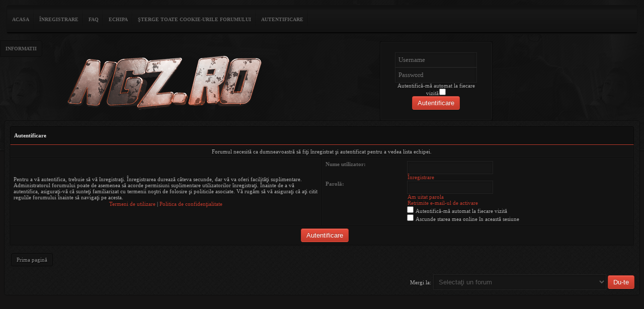

--- FILE ---
content_type: text/html; charset=UTF-8
request_url: http://ngz.ro/forum/memberlist.php?mode=leaders&sid=e88fa1e0b9e6e8607dddd938bd82d55c
body_size: 8142
content:
<!DOCTYPE html PUBLIC "-//W3C//DTD XHTML 1.0 Transitional//EN" "https://www.w3.org/TR/xhtml1/DTD/xhtml1-transitional.dtd">
<html xmlns="https://www.w3.org/1999/xhtml" dir="ltr" lang="ro" xml:lang="ro">
<meta name="keywords" content="ngz , ngz.ro , www.ngz.ro , gaming , 2013 , 2016 , 2017 , cs.ngz.ro , dr.ngz.ro , csgo , arena , arena.ngz.ro , gta">
<head>

<script type="text/javascript" src="https://code.jquery.com/jquery-1.3.2.js"></script>

<script type="text/JavaScript">
// &lt;![CDATA[
function getElement(iElementId)
{
   if (document.all) 
   {
      return document.all[iElementId];
   }
   if (document.getElementById)
   {
      return document.getElementById(iElementId);
   }
}

function toggleElement(oElement)
{
   if (oElement.style.display == "none")
   {
      oElement.style.display = "";
   }
   else
   {
      oElement.style.display = "none";
   }
}
// ]]&gt;
</script>
<script type="text/javascript">
$(document).ready(function(){
   $(".trigger").click(function(){
      $(".panel").toggle("fast");
      $(this).toggleClass("active");
      return false;
   });
});
</script>

<script type="text/javascript">
		$(document).ready(function(){
 
			$('#fourth').tooltip('show')
			$('#fourth').tooltip('hide')
		});
</script> 
<link rel="shortcut icon" href="https://ngz.ro/favicon.ico" />

<meta http-equiv="content-type" content="text/html; charset=UTF-8" />
<meta http-equiv="content-language" content="ro" />
<meta http-equiv="content-style-type" content="text/css" />
<meta http-equiv="imagetoolbar" content="no" />
<meta name="resource-type" content="document" />
<meta name="distribution" content="global" />
<meta name="copyright" content="2000, 2002, 2005, 2007 phpBB Group" />
<meta name="keywords" content="ngz , ngz.ro , www.ngz.ro , gaming , 2013 , 2016 , 2017 , cs.ngz.ro , dr.ngz.ro , csgo , arena , arena.ngz.ro , gta" />
<meta name="description" content="" />
<meta name="author" content="ngz.ro design">
<meta http-equiv="X-UA-Compatible" content="IE=EmulateIE7" />
<style type="text/css">
<!--
.style1 {font-size: 18px}
.style2 {font-size: 16px}
-->
</style>

<title>National Game Zone</title>



<link rel="stylesheet" href="./styles/NGZROtheme/theme/stylesheet.css" type="text/css" />

<script type="text/javascript">
// <![CDATA[


function popup(url, width, height, name)
{
	if (!name)
	{
		name = '_popup';
	}

	window.open(url.replace(/&amp;/g, '&'), name, 'height=' + height + ',resizable=yes,scrollbars=yes,width=' + width);
	return false;
}

function jumpto()
{
	var page = prompt('Introduceţi numărul paginii la care doriţi să vă duceţi.:', '');
	var per_page = '';
	var base_url = '';

	if (page !== null && !isNaN(page) && page == Math.floor(page) && page > 0)
	{
		if (base_url.indexOf('?') == -1)
		{
			document.location.href = base_url + '?start=' + ((page - 1) * per_page);
		}
		else
		{
			document.location.href = base_url.replace(/&amp;/g, '&') + '&start=' + ((page - 1) * per_page);
		}
	}
}

/**
* Find a member
*/
function find_username(url)
{
	popup(url, 760, 570, '_usersearch');
	return false;
}

/**
* Mark/unmark checklist
* id = ID of parent container, name = name prefix, state = state [true/false]
*/
function marklist(id, name, state)
{
	var parent = document.getElementById(id);
	if (!parent)
	{
		eval('parent = document.' + id);
	}

	if (!parent)
	{
		return;
	}

	var rb = parent.getElementsByTagName('input');
	
	for (var r = 0; r < rb.length; r++)
	{
		if (rb[r].name.substr(0, name.length) == name)
		{
			rb[r].checked = state;
		}
	}
}



// ]]>

</script>
<!DOCTYPE HTML>

<script type="text/javascript" src="https://ajax.googleapis.com/ajax/libs/jquery/1.3.2/jquery.min.js"></script>
<script type="text/javascript" src="animatedcollapse.js">

/***********************************************
* Animated Collapsible DIV v2.4- (c) Dynamic Drive DHTML code library (www.dynamicdrive.com)
* This notice MUST stay intact for legal use
* Visit Dynamic Drive at http://www.dynamicdrive.com/ for this script and 100s more
***********************************************/

</script>


<script type="text/javascript">

animatedcollapse.addDiv('headeroptions', 'fade=1,height=20px')
animatedcollapse.addDiv('topicoptions', 'fade=1,speed=300')
animatedcollapse.addDiv('michael', 'fade=1,height=120px')

animatedcollapse.addDiv('cat', 'fade=0,speed=400,group=pets')
animatedcollapse.addDiv('dog', 'fade=0,speed=400,group=pets,persist=1,hide=1')
animatedcollapse.addDiv('rabbit', 'fade=0,speed=400,group=pets,hide=1')

animatedcollapse.ontoggle=function($, divobj, state){ //fires each time a DIV is expanded/contracted
	//$: Access to jQuery
	//divobj: DOM reference to DIV being expanded/ collapsed. Use "divobj.id" to get its ID
	//state: "block" or "none", depending on state
}

animatedcollapse.init()

</script>
<script type="text/javascript">
function UR_Start()
{
   UR_Nu = new Date;
   UR_Indhold = showFilled(UR_Nu.getHours()) + ":" + showFilled(UR_Nu.getMinutes()) + ":" + showFilled(UR_Nu.getSeconds());
   document.getElementById("ur").innerHTML = UR_Indhold;
   setTimeout("UR_Start()",1000);
}
function showFilled(Value)
{
   return (Value > 9) ? "" + Value : "0" + Value;
}

</script>


</head>
<body class="ltr" onload="UR_Start()">

<div class="panel">
   <h3>Bine ai (re)venit pe ngz.ro !</h3>
   <p>Înregistrează-te acum pentru a avea acces la toate facilitățile forumului. Odată înregistrat și autentificat, vei fi capabil să creezi subiecte, să răspunzi la subiectele existente, să trimiți mesaje private, să-ți modifici profilul și multe altele. Dacă ai deja un cont, <a href="https://www.ngz.ro/forum/ucp.php?mode=login">loghează-te</a>, altfel <a href="https://www.ngz.ro/forum/ucp.php?mode=register">inregistreaza-te</a>.</p>

   <p>Contact fondatori: <a href="#">TYBY / <a href="#">Allow</a>
<div style="clear:both;"></div>
</div>
<a class="trigger" href="#">Informatii</a>


<a name="top"></a>

<center>
<table align="center" class="menu-sus" width="100%" border="0" cellspacing="0" cellpadding="0">
  <tr>
    <td align="left">
                                <a href="./index.php?sid=577fb4aacc65d05e47e11ae7a8a83cc1" title="Prima pagina">ACASA</a><a href="./ucp.php?mode=register&amp;sid=577fb4aacc65d05e47e11ae7a8a83cc1">Înregistrare</a><a href="./faq.php?sid=577fb4aacc65d05e47e11ae7a8a83cc1">FAQ</a><a href="./memberlist.php?mode=leaders&amp;sid=577fb4aacc65d05e47e11ae7a8a83cc1">Echipa</a><a href="./ucp.php?mode=delete_cookies&amp;sid=577fb4aacc65d05e47e11ae7a8a83cc1">Şterge toate cookie-urile forumului</a><a href="./ucp.php?mode=login&amp;sid=577fb4aacc65d05e47e11ae7a8a83cc1">Autentificare</a>
   </td>
  </tr>
</table>
<table  align="right" width="100%" style="margin-top:5px;" border="0" cellspacing="0" cellpadding="0">
  <tr>

    <td align="center"><a href="./index.php?sid=577fb4aacc65d05e47e11ae7a8a83cc1"><img src="./styles/NGZROtheme/imageset/site_logo.png" alt="" title="" /></a></td>

    <td align="center"><div align="center" class="headerbox">


<form method="post" action="./ucp.php?mode=login&amp;sid=577fb4aacc65d05e47e11ae7a8a83cc1">

<input class="post" type="text" placeholder="Username" name="username" size="20" /><br />

<input class="post" type="password" placeholder="Password" name="password" size="20" /><br />

<span class="gensmall">Autentifică-mă automat la fiecare vizită</span><input type="checkbox" class="radio" name="autologin" /><br />

<input type="submit" class="btnmain" name="login" value="Autentificare" />

</form>


</div></td>

  </tr>
</table> 
</center>

<br clear="all" />

<div id="wrapcentre">
<br />

<form action="./ucp.php?mode=login&amp;sid=577fb4aacc65d05e47e11ae7a8a83cc1" method="post">
	<div class="cap-div"><div class="cap-left"><div class="cap-right">Autentificare&nbsp;</div></div></div>
<table class="tablebg" width="100%" cellspacing="1">

	<tr>
		<td class="row3" colspan="2" align="center"><span class="gensmall">Forumul necesită ca dumneavoastră să fiţi înregistrat şi autentificat pentru a vedea lista echipei.</span></td>
	</tr>

<tr>
	<td class="row1" width="50%">
		<p class="genmed">Pentru a vă autentifica, trebuie să vă înregistraţi. Înregistrarea durează câteva secunde, dar vă va oferi facilităţi suplimentare. Administratorul forumului poate de asemenea să acorde permisiuni suplimentare utilizatorilor înregistraţi. Înainte de a vă autentifica, asiguraţi-vă că sunteţi familiarizat cu termenii noştri de folosire şi politicile asociate. Vă rugăm să vă asiguraţi că aţi citit regulile forumului înainte să navigaţi pe acesta.</p>

		<p class="genmed" align="center">
			<a href="./ucp.php?mode=terms&amp;sid=577fb4aacc65d05e47e11ae7a8a83cc1">Termeni de utilizare</a> | <a href="./ucp.php?mode=privacy&amp;sid=577fb4aacc65d05e47e11ae7a8a83cc1">Politica de confidenţialitate</a>
		</p>
	</td>
	
	<td class="row2">
	
		<table align="center" cellspacing="1" cellpadding="4" style="width: 100%;">
		

		<tr>
			<td valign="top" ><b class="gensmall">Nume utilizator:</b></td>
			<td><input class="post" type="text" name="username" size="25" value="" tabindex="1" />
				
					<br /><a class="gensmall" href="./ucp.php?mode=register&amp;sid=577fb4aacc65d05e47e11ae7a8a83cc1">Înregistrare</a>
				
			</td>
		</tr>
		<tr>
			<td valign="top" ><b class="gensmall">Parolă:</b></td>
			<td>
				<input class="post" type="password" name="password" size="25" tabindex="2" />
				<br /><a class="gensmall" href="./ucp.php?mode=sendpassword&amp;sid=577fb4aacc65d05e47e11ae7a8a83cc1">Am uitat parola</a><br /><a class="gensmall" href="./ucp.php?mode=resend_act&amp;sid=577fb4aacc65d05e47e11ae7a8a83cc1">Retrimite e-mail-ul de activare</a>
			</td>
		</tr>
		
			<tr>
				<td>&nbsp;</td>
				<td><input type="checkbox" class="radio" name="autologin" tabindex="3" /> <span class="gensmall">Autentifică-mă automat la fiecare vizită</span></td>
			</tr>
			
			<tr>
				<td>&nbsp;</td>
				<td><input type="checkbox" class="radio" name="viewonline" tabindex="4" /> <span class="gensmall">Ascunde starea mea online în această sesiune</span></td>
			</tr>
		
		</table>
	</td>
</tr>



<tr>
	<td class="cat" colspan="2" align="center"><input type="hidden" name="sid" value="577fb4aacc65d05e47e11ae7a8a83cc1" />
<input type="submit" name="login" class="btnmain" value="Autentificare" tabindex="5" /></td>
</tr>
</table>

<input type="hidden" name="redirect" value="./memberlist.php?mode=leaders&amp;sid=577fb4aacc65d05e47e11ae7a8a83cc1" />

</form>

<br clear="all" />

<div id="fb-root"></div>
<script>(function(d, s, id) {
  var js, fjs = d.getElementsByTagName(s)[0];
  if (d.getElementById(id)) return;
  js = d.createElement(s); js.id = id;
  js.src = "//connect.facebook.net/ro_RO/all.js#xfbml=1";
  fjs.parentNode.insertBefore(js, fjs);
}(document, 'script', 'facebook-jssdk'));</script>

<table align="center" class="bread" width="100%" border="0" cellspacing="0" cellpadding="0">
  <tr>
    <td align="left">
      <a href="./index.php?sid=577fb4aacc65d05e47e11ae7a8a83cc1">Prima pagină</a> 	
   </td>
      <td align="right">
      <div class="fb-like" data-href="https://www.facebook.com/National-Game-Zone-453762244654022/?ref=hl" data-layout="button_count" data-action="like" data-show-faces="false" data-share="true"></div> 	
   </td>
  </tr>
</table>

<br clear="all" />

<div align="right">
	<form method="post" name="jumpbox" action="./viewforum.php?sid=577fb4aacc65d05e47e11ae7a8a83cc1" onsubmit="if(document.jumpbox.f.value == -1){return false;}">

	<table cellspacing="0" cellpadding="0" border="0">
	<tr>
		<td nowrap="nowrap"><span class="gensmall">Mergi la:</span>&nbsp;<select name="f" onchange="if(this.options[this.selectedIndex].value != -1){ document.forms['jumpbox'].submit() }">

		
			<option value="-1">Selectaţi un forum</option>
		<option value="-1">------------------</option>
			<option value="54">Inregistreaza-te</option>
		
			<option value="122">[NGZ.RO] LINKS</option>
		
			<option value="498">&nbsp; &nbsp;[NGZ.RO] Upload Image (PS: UPLOAD ENABLED)</option>
		
			<option value="1648">&nbsp; &nbsp;[NGZ.RO] AMX MOD X WEB COMPILER</option>
		
			<option value="1649">&nbsp; &nbsp;[NGZ.RO] CONVERT YT VIDEO TO MP3</option>
		
			<option value="1231">&nbsp; &nbsp;[NGZ.RO] Banlist CS.NGZ.RO/HL.NGZ.RO</option>
		
			<option value="1423">&nbsp; &nbsp;[NGZ.RO] Banlist ARENA.NGZ.RO</option>
		
			<option value="1597">&nbsp; &nbsp;[NGZ.RO] Activitate ARENA.NGZ.RO</option>
		
			<option value="1641">&nbsp; &nbsp;[NGZ.RO] Radio Extrem</option>
		
			<option value="1247">&nbsp; &nbsp;[NGZ.RO] Facebook</option>
		
			<option value="1248">&nbsp; &nbsp;[NGZ.RO] Steam Group</option>
		
			<option value="1652">&nbsp; &nbsp;[NGZ.RO] Gametracker Clan</option>
		
			<option value="774">[NGZ.RO] GENERAL</option>
		
			<option value="775">&nbsp; &nbsp;Regulament Forum</option>
		
			<option value="776">&nbsp; &nbsp;Anunţuri Importante</option>
		
			<option value="1">[NGZ.RO] FORUM OFICIAL</option>
		
			<option value="3">&nbsp; &nbsp;Prezentari</option>
		
			<option value="74">&nbsp; &nbsp;Cerere Parteneriat</option>
		
			<option value="4">&nbsp; &nbsp;Cereri DNS</option>
		
			<option value="5">&nbsp; &nbsp;Cerere Schimbare Username</option>
		
			<option value="76">&nbsp; &nbsp;Cereri Rank</option>
		
			<option value="642">&nbsp; &nbsp;Sugestii / Propuneri</option>
		
			<option value="878">&nbsp; &nbsp;Zona Plângerilor</option>
		
			<option value="879">&nbsp; &nbsp;&nbsp; &nbsp;Plângere Moderatori</option>
		
			<option value="880">&nbsp; &nbsp;&nbsp; &nbsp;Plângere Membrii</option>
		
			<option value="7">[NGZ.RO] COUNTER-STRIKE SERVERS</option>
		
			<option value="8">&nbsp; &nbsp;Cs.NgZ.Ro # Master Server</option>
		
			<option value="1358">&nbsp; &nbsp;&nbsp; &nbsp;Boost Gametrackers.rs</option>
		
			<option value="55">&nbsp; &nbsp;&nbsp; &nbsp;Regulament</option>
		
			<option value="120">&nbsp; &nbsp;&nbsp; &nbsp;Anunturi</option>
		
			<option value="56">&nbsp; &nbsp;&nbsp; &nbsp;Cerere Admin/Slot</option>
		
			<option value="1282">&nbsp; &nbsp;&nbsp; &nbsp;Cerere V.I.P.</option>
		
			<option value="111">&nbsp; &nbsp;&nbsp; &nbsp;Staff-ul Cs.NgZ.Ro</option>
		
			<option value="57">&nbsp; &nbsp;&nbsp; &nbsp;Cerere Ban</option>
		
			<option value="1082">&nbsp; &nbsp;&nbsp; &nbsp;BanList</option>
		
			<option value="58">&nbsp; &nbsp;&nbsp; &nbsp;Cerere UnBan</option>
		
			<option value="59">&nbsp; &nbsp;&nbsp; &nbsp;Cerere Marire Grad</option>
		
			<option value="60">&nbsp; &nbsp;&nbsp; &nbsp;Reclamatii</option>
		
			<option value="112">&nbsp; &nbsp;&nbsp; &nbsp;Sugestii</option>
		
			<option value="61">&nbsp; &nbsp;&nbsp; &nbsp;Absente</option>
		
			<option value="128">&nbsp; &nbsp;&nbsp; &nbsp;Discutii libere</option>
		
			<option value="135">&nbsp; &nbsp;&nbsp; &nbsp;Schimbare Nick Admin</option>
		
			<option value="1651">&nbsp; &nbsp;&nbsp; &nbsp;Chatul CS.NGZ.RO</option>
		
			<option value="1356">&nbsp; &nbsp;&nbsp; &nbsp;Gametracker</option>
		
			<option value="1267">&nbsp; &nbsp;Xmas.NgZ.Ro</option>
		
			<option value="1268">&nbsp; &nbsp;&nbsp; &nbsp;Regulament</option>
		
			<option value="1269">&nbsp; &nbsp;&nbsp; &nbsp;Anunturi</option>
		
			<option value="1270">&nbsp; &nbsp;&nbsp; &nbsp;Cerere Admin/Slot</option>
		
			<option value="1271">&nbsp; &nbsp;&nbsp; &nbsp;Staff-ul Xmas.NgZ.Ro</option>
		
			<option value="1272">&nbsp; &nbsp;&nbsp; &nbsp;BanList</option>
		
			<option value="1273">&nbsp; &nbsp;&nbsp; &nbsp;Cerere Ban</option>
		
			<option value="1274">&nbsp; &nbsp;&nbsp; &nbsp;Cerere UnBan</option>
		
			<option value="1275">&nbsp; &nbsp;&nbsp; &nbsp;Cerere Marire Grad</option>
		
			<option value="1276">&nbsp; &nbsp;&nbsp; &nbsp;Reclamatii</option>
		
			<option value="1277">&nbsp; &nbsp;&nbsp; &nbsp;Sugestii</option>
		
			<option value="1278">&nbsp; &nbsp;&nbsp; &nbsp;Absente</option>
		
			<option value="1279">&nbsp; &nbsp;&nbsp; &nbsp;Discutii libere</option>
		
			<option value="1280">&nbsp; &nbsp;&nbsp; &nbsp;Schimbare Nick Admin</option>
		
			<option value="1453">&nbsp; &nbsp;&nbsp; &nbsp;Regulament</option>
		
			<option value="1454">&nbsp; &nbsp;&nbsp; &nbsp;Anunturi</option>
		
			<option value="1455">&nbsp; &nbsp;&nbsp; &nbsp;Cerere Admin/Slot</option>
		
			<option value="1456">&nbsp; &nbsp;&nbsp; &nbsp;Staff-ul Dr.NgZ.Ro</option>
		
			<option value="1457">&nbsp; &nbsp;&nbsp; &nbsp;BanList</option>
		
			<option value="1458">&nbsp; &nbsp;&nbsp; &nbsp;Cerere Ban</option>
		
			<option value="1459">&nbsp; &nbsp;&nbsp; &nbsp;Cerere UnBan</option>
		
			<option value="1460">&nbsp; &nbsp;&nbsp; &nbsp;Cerere Marire Grad</option>
		
			<option value="1461">&nbsp; &nbsp;&nbsp; &nbsp;Reclamatii</option>
		
			<option value="1462">&nbsp; &nbsp;&nbsp; &nbsp;Sugestii</option>
		
			<option value="1463">&nbsp; &nbsp;&nbsp; &nbsp;Absente</option>
		
			<option value="1464">&nbsp; &nbsp;&nbsp; &nbsp;Discutii libere</option>
		
			<option value="1465">&nbsp; &nbsp;&nbsp; &nbsp;Schimbare Nick Admin</option>
		
			<option value="194">&nbsp; &nbsp;Arena.NgZ.Ro</option>
		
			<option value="1383">&nbsp; &nbsp;&nbsp; &nbsp;Regulament</option>
		
			<option value="1384">&nbsp; &nbsp;&nbsp; &nbsp;Anunturi</option>
		
			<option value="1385">&nbsp; &nbsp;&nbsp; &nbsp;Cerere Admin/Slot</option>
		
			<option value="1397">&nbsp; &nbsp;&nbsp; &nbsp;Banuri Temporare</option>
		
			<option value="1387">&nbsp; &nbsp;&nbsp; &nbsp;Cerere Ban</option>
		
			<option value="1388">&nbsp; &nbsp;&nbsp; &nbsp;BanList</option>
		
			<option value="1389">&nbsp; &nbsp;&nbsp; &nbsp;Cerere UnBan</option>
		
			<option value="1391">&nbsp; &nbsp;&nbsp; &nbsp;Reclamatii</option>
		
			<option value="1392">&nbsp; &nbsp;&nbsp; &nbsp;Sugestii</option>
		
			<option value="1393">&nbsp; &nbsp;&nbsp; &nbsp;Absente</option>
		
			<option value="1394">&nbsp; &nbsp;&nbsp; &nbsp;Discutii libere</option>
		
			<option value="1395">&nbsp; &nbsp;&nbsp; &nbsp;Schimbare Nick Admin</option>
		
			<option value="894">&nbsp; &nbsp;Hl.NgZ.Ro</option>
		
			<option value="1368">&nbsp; &nbsp;&nbsp; &nbsp;Regulament</option>
		
			<option value="1369">&nbsp; &nbsp;&nbsp; &nbsp;Anunturi</option>
		
			<option value="1370">&nbsp; &nbsp;&nbsp; &nbsp;Cerere Admin/Slot</option>
		
			<option value="1372">&nbsp; &nbsp;&nbsp; &nbsp;Cerere Ban</option>
		
			<option value="1373">&nbsp; &nbsp;&nbsp; &nbsp;BanList</option>
		
			<option value="1374">&nbsp; &nbsp;&nbsp; &nbsp;Cerere UnBan</option>
		
			<option value="1376">&nbsp; &nbsp;&nbsp; &nbsp;Reclamatii</option>
		
			<option value="1377">&nbsp; &nbsp;&nbsp; &nbsp;Sugestii</option>
		
			<option value="1378">&nbsp; &nbsp;&nbsp; &nbsp;Absente</option>
		
			<option value="1379">&nbsp; &nbsp;&nbsp; &nbsp;Discutii libere</option>
		
			<option value="1380">&nbsp; &nbsp;&nbsp; &nbsp;Schimbare Nick Admin</option>
		
			<option value="1650">&nbsp; &nbsp;&nbsp; &nbsp;Chatul HL.NGZ.RO</option>
		
			<option value="1381">&nbsp; &nbsp;&nbsp; &nbsp;Gametracker</option>
		
			<option value="1541">&nbsp; &nbsp;&nbsp; &nbsp;Regulament</option>
		
			<option value="1542">&nbsp; &nbsp;&nbsp; &nbsp;Anunturi</option>
		
			<option value="1543">&nbsp; &nbsp;&nbsp; &nbsp;Cerere Admin/Slot</option>
		
			<option value="1544">&nbsp; &nbsp;&nbsp; &nbsp;Staff-ul Kill.NgZ.Ro</option>
		
			<option value="1545">&nbsp; &nbsp;&nbsp; &nbsp;BanList</option>
		
			<option value="1546">&nbsp; &nbsp;&nbsp; &nbsp;Cerere Ban</option>
		
			<option value="1547">&nbsp; &nbsp;&nbsp; &nbsp;Cerere UnBan</option>
		
			<option value="1548">&nbsp; &nbsp;&nbsp; &nbsp;Cerere Marire Grad</option>
		
			<option value="1549">&nbsp; &nbsp;&nbsp; &nbsp;Reclamatii</option>
		
			<option value="1550">&nbsp; &nbsp;&nbsp; &nbsp;Sugestii</option>
		
			<option value="1551">&nbsp; &nbsp;&nbsp; &nbsp;Absente</option>
		
			<option value="1552">&nbsp; &nbsp;&nbsp; &nbsp;Discutii libere</option>
		
			<option value="1553">&nbsp; &nbsp;&nbsp; &nbsp;Schimbare Nick Admin</option>
		
			<option value="1554">&nbsp; &nbsp;&nbsp; &nbsp;Evidenta Redirecte Csservers + Download</option>
		
			<option value="1297">[NGZ.RO] San Andreas Multi Player SERVERS</option>
		
			<option value="1398">&nbsp; &nbsp;GTA.NGZ.RO</option>
		
			<option value="1556">&nbsp; &nbsp;&nbsp; &nbsp;Member Zone</option>
		
			<option value="1557">&nbsp; &nbsp;&nbsp; &nbsp;&nbsp; &nbsp;Invoiri</option>
		
			<option value="1558">&nbsp; &nbsp;&nbsp; &nbsp;&nbsp; &nbsp;Cereri unban</option>
		
			<option value="1559">&nbsp; &nbsp;&nbsp; &nbsp;&nbsp; &nbsp;Cereri unwarn</option>
		
			<option value="1560">&nbsp; &nbsp;&nbsp; &nbsp;&nbsp; &nbsp;Aplicatii admini</option>
		
			<option value="1561">&nbsp; &nbsp;&nbsp; &nbsp;&nbsp; &nbsp;Aplicatii Lideri</option>
		
			<option value="1562">&nbsp; &nbsp;&nbsp; &nbsp;&nbsp; &nbsp;Aplicatii helperi</option>
		
			<option value="1563">&nbsp; &nbsp;&nbsp; &nbsp;&nbsp; &nbsp;Aplicatii factiuni</option>
		
			<option value="1564">&nbsp; &nbsp;&nbsp; &nbsp;Staff Area</option>
		
			<option value="1565">&nbsp; &nbsp;&nbsp; &nbsp;Factiuni/Factions</option>
		
			<option value="1566">&nbsp; &nbsp;&nbsp; &nbsp;&nbsp; &nbsp;Factiuni pasnice</option>
		
			<option value="1567">&nbsp; &nbsp;&nbsp; &nbsp;&nbsp; &nbsp;&nbsp; &nbsp;Taxi</option>
		
			<option value="1568">&nbsp; &nbsp;&nbsp; &nbsp;&nbsp; &nbsp;&nbsp; &nbsp;Paramedic</option>
		
			<option value="1569">&nbsp; &nbsp;&nbsp; &nbsp;&nbsp; &nbsp;&nbsp; &nbsp;School Instructors</option>
		
			<option value="1570">&nbsp; &nbsp;&nbsp; &nbsp;&nbsp; &nbsp;&nbsp; &nbsp;News Reporter</option>
		
			<option value="1571">&nbsp; &nbsp;&nbsp; &nbsp;&nbsp; &nbsp;Mafii</option>
		
			<option value="1572">&nbsp; &nbsp;&nbsp; &nbsp;&nbsp; &nbsp;&nbsp; &nbsp;Staff</option>
		
			<option value="1573">&nbsp; &nbsp;&nbsp; &nbsp;&nbsp; &nbsp;&nbsp; &nbsp;Grove Street</option>
		
			<option value="1574">&nbsp; &nbsp;&nbsp; &nbsp;&nbsp; &nbsp;&nbsp; &nbsp;Los Vagos</option>
		
			<option value="1575">&nbsp; &nbsp;&nbsp; &nbsp;&nbsp; &nbsp;&nbsp; &nbsp;Ballas</option>
		
			<option value="1576">&nbsp; &nbsp;&nbsp; &nbsp;&nbsp; &nbsp;Departamente</option>
		
			<option value="1577">&nbsp; &nbsp;&nbsp; &nbsp;&nbsp; &nbsp;&nbsp; &nbsp;LSPD</option>
		
			<option value="1578">&nbsp; &nbsp;&nbsp; &nbsp;&nbsp; &nbsp;&nbsp; &nbsp;LVPD</option>
		
			<option value="1579">&nbsp; &nbsp;&nbsp; &nbsp;&nbsp; &nbsp;&nbsp; &nbsp;FBI</option>
		
			<option value="1580">&nbsp; &nbsp;&nbsp; &nbsp;&nbsp; &nbsp;&nbsp; &nbsp;National Guard</option>
		
			<option value="1581">&nbsp; &nbsp;&nbsp; &nbsp;&nbsp; &nbsp;&nbsp; &nbsp;Hitman</option>
		
			<option value="1582">&nbsp; &nbsp;&nbsp; &nbsp;Moduri Samp</option>
		
			<option value="1583">&nbsp; &nbsp;&nbsp; &nbsp;Reclamatii</option>
		
			<option value="1584">&nbsp; &nbsp;&nbsp; &nbsp;&nbsp; &nbsp;Reclamatii playeri</option>
		
			<option value="1585">&nbsp; &nbsp;&nbsp; &nbsp;&nbsp; &nbsp;Reclamatii Lideri</option>
		
			<option value="1586">&nbsp; &nbsp;&nbsp; &nbsp;&nbsp; &nbsp;Reclamatii Helperi</option>
		
			<option value="1587">&nbsp; &nbsp;&nbsp; &nbsp;&nbsp; &nbsp;Reclamatii Admini</option>
		
			<option value="1588">&nbsp; &nbsp;&nbsp; &nbsp;&nbsp; &nbsp;Regulamente</option>
		
			<option value="1589">&nbsp; &nbsp;&nbsp; &nbsp;&nbsp; &nbsp;&nbsp; &nbsp;Regulament Forum</option>
		
			<option value="1590">&nbsp; &nbsp;&nbsp; &nbsp;&nbsp; &nbsp;&nbsp; &nbsp;Regulament Sa-Mp</option>
		
			<option value="1591">&nbsp; &nbsp;&nbsp; &nbsp;&nbsp; &nbsp;&nbsp; &nbsp;Regulament Playeri</option>
		
			<option value="1592">&nbsp; &nbsp;&nbsp; &nbsp;&nbsp; &nbsp;&nbsp; &nbsp;Regulament Lideri</option>
		
			<option value="1593">&nbsp; &nbsp;&nbsp; &nbsp;&nbsp; &nbsp;&nbsp; &nbsp;Regulament Helperi</option>
		
			<option value="1594">&nbsp; &nbsp;&nbsp; &nbsp;&nbsp; &nbsp;&nbsp; &nbsp;Regulament Administratori</option>
		
			<option value="1538">&nbsp; &nbsp;&nbsp; &nbsp;Regulament si informatii publice</option>
		
			<option value="1598">&nbsp; &nbsp;&nbsp; &nbsp;Regulament Factiuni</option>
		
			<option value="1535">&nbsp; &nbsp;&nbsp; &nbsp;Staff zone</option>
		
			<option value="1539">&nbsp; &nbsp;&nbsp; &nbsp;Anunturi</option>
		
			<option value="1513">&nbsp; &nbsp;&nbsp; &nbsp;Factiuni</option>
		
			<option value="1514">&nbsp; &nbsp;&nbsp; &nbsp;&nbsp; &nbsp;Los Santos Police Departament</option>
		
			<option value="1515">&nbsp; &nbsp;&nbsp; &nbsp;&nbsp; &nbsp;Las Venturas Police Departament</option>
		
			<option value="1516">&nbsp; &nbsp;&nbsp; &nbsp;&nbsp; &nbsp;National Guard</option>
		
			<option value="1517">&nbsp; &nbsp;&nbsp; &nbsp;&nbsp; &nbsp;News Reporter</option>
		
			<option value="1518">&nbsp; &nbsp;&nbsp; &nbsp;&nbsp; &nbsp;Taxi ls</option>
		
			<option value="1519">&nbsp; &nbsp;&nbsp; &nbsp;&nbsp; &nbsp;Taxi lv</option>
		
			<option value="1520">&nbsp; &nbsp;&nbsp; &nbsp;&nbsp; &nbsp;Los Aztecas</option>
		
			<option value="1521">&nbsp; &nbsp;&nbsp; &nbsp;&nbsp; &nbsp;The mafia</option>
		
			<option value="1522">&nbsp; &nbsp;&nbsp; &nbsp;&nbsp; &nbsp;Paramedics</option>
		
			<option value="1523">&nbsp; &nbsp;&nbsp; &nbsp;&nbsp; &nbsp;School instructors ls</option>
		
			<option value="1524">&nbsp; &nbsp;&nbsp; &nbsp;&nbsp; &nbsp;School instructors lv</option>
		
			<option value="1525">&nbsp; &nbsp;&nbsp; &nbsp;&nbsp; &nbsp;Federal Bureau of Investigation</option>
		
			<option value="1526">&nbsp; &nbsp;&nbsp; &nbsp;&nbsp; &nbsp;Ballas</option>
		
			<option value="1527">&nbsp; &nbsp;&nbsp; &nbsp;&nbsp; &nbsp;Grove Street</option>
		
			<option value="1528">&nbsp; &nbsp;&nbsp; &nbsp;&nbsp; &nbsp;Los Vagos</option>
		
			<option value="1529">&nbsp; &nbsp;&nbsp; &nbsp;&nbsp; &nbsp;The triads</option>
		
			<option value="1530">&nbsp; &nbsp;&nbsp; &nbsp;&nbsp; &nbsp;Hitman Agency</option>
		
			<option value="1531">&nbsp; &nbsp;&nbsp; &nbsp;&nbsp; &nbsp;Paramedics lv</option>
		
			<option value="1508">&nbsp; &nbsp;&nbsp; &nbsp;Aplicatii</option>
		
			<option value="1509">&nbsp; &nbsp;&nbsp; &nbsp;&nbsp; &nbsp;Aplicatii Helper</option>
		
			<option value="1510">&nbsp; &nbsp;&nbsp; &nbsp;&nbsp; &nbsp;Aplicatii Admin</option>
		
			<option value="1511">&nbsp; &nbsp;&nbsp; &nbsp;&nbsp; &nbsp;Aplicatii leader</option>
		
			<option value="1504">&nbsp; &nbsp;&nbsp; &nbsp;Reclamatii</option>
		
			<option value="1505">&nbsp; &nbsp;&nbsp; &nbsp;&nbsp; &nbsp;Reclamatii Helperi</option>
		
			<option value="1506">&nbsp; &nbsp;&nbsp; &nbsp;&nbsp; &nbsp;Reclamatii lideri</option>
		
			<option value="1507">&nbsp; &nbsp;&nbsp; &nbsp;&nbsp; &nbsp;Reclamatii jucatori</option>
		
			<option value="1512">&nbsp; &nbsp;&nbsp; &nbsp;Cereri unban</option>
		
			<option value="1532">&nbsp; &nbsp;&nbsp; &nbsp;Sugetii si buguri</option>
		
			<option value="1533">&nbsp; &nbsp;&nbsp; &nbsp;Diverse</option>
		
			<option value="1534">&nbsp; &nbsp;&nbsp; &nbsp;Leaders Zone</option>
		
			<option value="1537">&nbsp; &nbsp;&nbsp; &nbsp;Help Zone</option>
		
			<option value="1536">&nbsp; &nbsp;&nbsp; &nbsp;Arhiva</option>
		
			<option value="1502">&nbsp; &nbsp;&nbsp; &nbsp;Anunturi</option>
		
			<option value="1468">&nbsp; &nbsp;&nbsp; &nbsp;Reclamatii Helperi</option>
		
			<option value="1469">&nbsp; &nbsp;&nbsp; &nbsp;Reclamatii lideri</option>
		
			<option value="1470">&nbsp; &nbsp;&nbsp; &nbsp;Reclamatii jucatori</option>
		
			<option value="1471">&nbsp; &nbsp;&nbsp; &nbsp;Aplicatii</option>
		
			<option value="1472">&nbsp; &nbsp;&nbsp; &nbsp;&nbsp; &nbsp;Aplicatii Helper</option>
		
			<option value="1474">&nbsp; &nbsp;&nbsp; &nbsp;&nbsp; &nbsp;Aplicatii leader</option>
		
			<option value="1475">&nbsp; &nbsp;&nbsp; &nbsp;Cereri unban</option>
		
			<option value="1476">&nbsp; &nbsp;&nbsp; &nbsp;Factiuni</option>
		
			<option value="1477">&nbsp; &nbsp;&nbsp; &nbsp;&nbsp; &nbsp;Los Santos Police Departament</option>
		
			<option value="1478">&nbsp; &nbsp;&nbsp; &nbsp;&nbsp; &nbsp;FBI</option>
		
			<option value="1479">&nbsp; &nbsp;&nbsp; &nbsp;&nbsp; &nbsp;National Guard</option>
		
			<option value="1480">&nbsp; &nbsp;&nbsp; &nbsp;&nbsp; &nbsp;News Reporter</option>
		
			<option value="1481">&nbsp; &nbsp;&nbsp; &nbsp;&nbsp; &nbsp;Taxi Cab Company</option>
		
			<option value="1482">&nbsp; &nbsp;&nbsp; &nbsp;&nbsp; &nbsp;Tow Truck Company</option>
		
			<option value="1483">&nbsp; &nbsp;&nbsp; &nbsp;&nbsp; &nbsp;Hitman Agency</option>
		
			<option value="1484">&nbsp; &nbsp;&nbsp; &nbsp;&nbsp; &nbsp;Grove Street</option>
		
			<option value="1485">&nbsp; &nbsp;&nbsp; &nbsp;&nbsp; &nbsp;Ballas Family</option>
		
			<option value="1486">&nbsp; &nbsp;&nbsp; &nbsp;&nbsp; &nbsp;The Tattagila Family</option>
		
			<option value="1487">&nbsp; &nbsp;&nbsp; &nbsp;&nbsp; &nbsp;The Stracci Family</option>
		
			<option value="1491">&nbsp; &nbsp;&nbsp; &nbsp;&nbsp; &nbsp;Los Vagos</option>
		
			<option value="1492">&nbsp; &nbsp;&nbsp; &nbsp;&nbsp; &nbsp;The triads</option>
		
			<option value="1494">&nbsp; &nbsp;&nbsp; &nbsp;&nbsp; &nbsp;Paramedics lv</option>
		
			<option value="1495">&nbsp; &nbsp;&nbsp; &nbsp;Sugestii si buguri</option>
		
			<option value="1496">&nbsp; &nbsp;&nbsp; &nbsp;Diverse</option>
		
			<option value="1497">&nbsp; &nbsp;&nbsp; &nbsp;Leaders Zone</option>
		
			<option value="1498">&nbsp; &nbsp;&nbsp; &nbsp;Staff zone</option>
		
			<option value="1499">&nbsp; &nbsp;&nbsp; &nbsp;Arhiva</option>
		
			<option value="1500">&nbsp; &nbsp;&nbsp; &nbsp;Help Zone</option>
		
			<option value="1501">&nbsp; &nbsp;&nbsp; &nbsp;Regulament si informatii publice</option>
		
			<option value="222">[NGZ.RO] TeamSpeak Server</option>
		
			<option value="1198">&nbsp; &nbsp;TS3.NGZ.RO</option>
		
			<option value="1223">&nbsp; &nbsp;&nbsp; &nbsp;Cerere Admin</option>
		
			<option value="1226">&nbsp; &nbsp;&nbsp; &nbsp;Cerere Canal</option>
		
			<option value="1640">&nbsp; &nbsp;&nbsp; &nbsp;Cerere Redenumire Canal</option>
		
			<option value="1227">&nbsp; &nbsp;&nbsp; &nbsp;Cerere Unban</option>
		
			<option value="1228">&nbsp; &nbsp;&nbsp; &nbsp;Reclamatii</option>
		
			<option value="1229">&nbsp; &nbsp;&nbsp; &nbsp;Cerere Marire Grad</option>
		
			<option value="1607">&nbsp; &nbsp;Q3.NGZ.RO</option>
		
			<option value="10">[NGZ.RO] CLANURI</option>
		
			<option value="11">&nbsp; &nbsp;Recrutam ClanuriCS</option>
		
			<option value="12">&nbsp; &nbsp;Clanuri Recrutate</option>
		
			<option value="1361">&nbsp; &nbsp;&nbsp; &nbsp;destroyKappa</option>
		
			<option value="1362">&nbsp; &nbsp;&nbsp; &nbsp;&nbsp; &nbsp;Regulament clan</option>
		
			<option value="1363">&nbsp; &nbsp;&nbsp; &nbsp;&nbsp; &nbsp;Anunturi</option>
		
			<option value="1364">&nbsp; &nbsp;&nbsp; &nbsp;&nbsp; &nbsp;Înscrieri in clan</option>
		
			<option value="1365">&nbsp; &nbsp;&nbsp; &nbsp;&nbsp; &nbsp;Meciuri &amp; rezultate</option>
		
			<option value="1366">&nbsp; &nbsp;&nbsp; &nbsp;&nbsp; &nbsp;Provoacă-ne</option>
		
			<option value="1135">&nbsp; &nbsp;Cupa 1 vs 1 Steam Off - Steam On</option>
		
			<option value="1136">&nbsp; &nbsp;&nbsp; &nbsp;Regulament</option>
		
			<option value="1137">&nbsp; &nbsp;&nbsp; &nbsp;Anunturi</option>
		
			<option value="1138">&nbsp; &nbsp;&nbsp; &nbsp;Inscrieri</option>
		
			<option value="1139">&nbsp; &nbsp;&nbsp; &nbsp;Meciuri</option>
		
			<option value="1140">&nbsp; &nbsp;&nbsp; &nbsp;Demo-uri</option>
		
			<option value="1141">&nbsp; &nbsp;&nbsp; &nbsp;Rezultate</option>
		
			<option value="1142">&nbsp; &nbsp;&nbsp; &nbsp;Discuti Libere</option>
		
			<option value="13">[NGZ.RO] ZONA COUNTER-STRIKE</option>
		
			<option value="1168">&nbsp; &nbsp;Addons-uri , Pluginuri , Tutoriale !</option>
		
			<option value="17">&nbsp; &nbsp;&nbsp; &nbsp;Servere Gata Facute</option>
		
			<option value="1164">&nbsp; &nbsp;&nbsp; &nbsp;Resurse Counter Strike</option>
		
			<option value="14">&nbsp; &nbsp;&nbsp; &nbsp;&nbsp; &nbsp;Addons-uri</option>
		
			<option value="792">&nbsp; &nbsp;&nbsp; &nbsp;&nbsp; &nbsp;Pluginuri</option>
		
			<option value="793">&nbsp; &nbsp;&nbsp; &nbsp;&nbsp; &nbsp;&nbsp; &nbsp;AmxModx</option>
		
			<option value="794">&nbsp; &nbsp;&nbsp; &nbsp;&nbsp; &nbsp;&nbsp; &nbsp;AmxMod</option>
		
			<option value="795">&nbsp; &nbsp;&nbsp; &nbsp;&nbsp; &nbsp;&nbsp; &nbsp;AdminMod</option>
		
			<option value="796">&nbsp; &nbsp;&nbsp; &nbsp;&nbsp; &nbsp;&nbsp; &nbsp;Cereri</option>
		
			<option value="798">&nbsp; &nbsp;&nbsp; &nbsp;&nbsp; &nbsp;Hărţi</option>
		
			<option value="1642">&nbsp; &nbsp;&nbsp; &nbsp;Resurse Half Life</option>
		
			<option value="1643">&nbsp; &nbsp;&nbsp; &nbsp;&nbsp; &nbsp;Addons-uri</option>
		
			<option value="1644">&nbsp; &nbsp;&nbsp; &nbsp;&nbsp; &nbsp;Pluginuri</option>
		
			<option value="1646">&nbsp; &nbsp;&nbsp; &nbsp;&nbsp; &nbsp;&nbsp; &nbsp;AmxModX</option>
		
			<option value="1647">&nbsp; &nbsp;&nbsp; &nbsp;&nbsp; &nbsp;&nbsp; &nbsp;Cereri</option>
		
			<option value="1645">&nbsp; &nbsp;&nbsp; &nbsp;&nbsp; &nbsp;Hărţi</option>
		
			<option value="797">&nbsp; &nbsp;&nbsp; &nbsp;Moduri</option>
		
			<option value="19">&nbsp; &nbsp;&nbsp; &nbsp;Scripturi</option>
		
			<option value="18">&nbsp; &nbsp;&nbsp; &nbsp;Kit-uri Counter Strike</option>
		
			<option value="494">&nbsp; &nbsp;&nbsp; &nbsp;Tutoriale şi Probleme</option>
		
			<option value="799">&nbsp; &nbsp;&nbsp; &nbsp;Diverse</option>
		
			<option value="25">[NGZ.RO] ZONA PHOTOSHOP</option>
		
			<option value="1167">&nbsp; &nbsp;Tutoriale , Creatii , Diverse !</option>
		
			<option value="29">&nbsp; &nbsp;&nbsp; &nbsp;Diverse</option>
		
			<option value="396">&nbsp; &nbsp;&nbsp; &nbsp;Regulament Design Area</option>
		
			<option value="26">&nbsp; &nbsp;&nbsp; &nbsp;Tutoriale si Resurse Photoshop</option>
		
			<option value="27">&nbsp; &nbsp;&nbsp; &nbsp;Creatiile voastre</option>
		
			<option value="30">&nbsp; &nbsp;&nbsp; &nbsp;Cadouri si Cereri</option>
		
			<option value="32">&nbsp; &nbsp;&nbsp; &nbsp;Provocari !</option>
		
			<option value="1161">[NGZ.RO] ZONA IT &amp; WEB</option>
		
			<option value="1162">&nbsp; &nbsp;ZONA IT</option>
		
			<option value="1160">&nbsp; &nbsp;&nbsp; &nbsp;Aplicatii &amp; Programe</option>
		
			<option value="46">&nbsp; &nbsp;&nbsp; &nbsp;ZONA IT</option>
		
			<option value="45">&nbsp; &nbsp;&nbsp; &nbsp;&nbsp; &nbsp;Programe</option>
		
			<option value="44">&nbsp; &nbsp;&nbsp; &nbsp;&nbsp; &nbsp;Tutoriale IT</option>
		
			<option value="43">&nbsp; &nbsp;&nbsp; &nbsp;&nbsp; &nbsp;Trucuri Calculator (Tips&amp;Tricks)</option>
		
			<option value="42">&nbsp; &nbsp;&nbsp; &nbsp;&nbsp; &nbsp;Discutii IT</option>
		
			<option value="47">&nbsp; &nbsp;&nbsp; &nbsp;Tutoriale Windows</option>
		
			<option value="48">&nbsp; &nbsp;&nbsp; &nbsp;&nbsp; &nbsp;Tutoriale Windows XP</option>
		
			<option value="49">&nbsp; &nbsp;&nbsp; &nbsp;&nbsp; &nbsp;Tutoriale Windows 7</option>
		
			<option value="50">&nbsp; &nbsp;&nbsp; &nbsp;Tutoriale Linux</option>
		
			<option value="1163">&nbsp; &nbsp;ZONA WEB</option>
		
			<option value="35">&nbsp; &nbsp;&nbsp; &nbsp;Tutoriale PHPBB</option>
		
			<option value="36">&nbsp; &nbsp;&nbsp; &nbsp;Tutoriale vBulletin</option>
		
			<option value="37">&nbsp; &nbsp;&nbsp; &nbsp;Tutoriale HTML</option>
		
			<option value="38">&nbsp; &nbsp;&nbsp; &nbsp;Tutoriale PHP</option>
		
			<option value="39">&nbsp; &nbsp;&nbsp; &nbsp;Tutoriale MyBB</option>
		
			<option value="40">&nbsp; &nbsp;&nbsp; &nbsp;Teme PHPbb3</option>
		
			<option value="129">&nbsp; &nbsp;&nbsp; &nbsp;Scripturi</option>
		
			<option value="65">[NGZ.RO] DIVERSE</option>
		
			<option value="1166">&nbsp; &nbsp;Jocuri , Videoclipuri , Filme !</option>
		
			<option value="66">&nbsp; &nbsp;&nbsp; &nbsp;Jocuri Forum</option>
		
			<option value="133">&nbsp; &nbsp;&nbsp; &nbsp;Videoclipuri</option>
		
			<option value="70">&nbsp; &nbsp;&nbsp; &nbsp;Bazar</option>
		
			<option value="72">&nbsp; &nbsp;&nbsp; &nbsp;Cerinte Sistem Jocuri</option>
		
			<option value="859">&nbsp; &nbsp;&nbsp; &nbsp;Caterincă</option>
		
			<option value="860">&nbsp; &nbsp;&nbsp; &nbsp;&nbsp; &nbsp;Unguru Bulan</option>
		
			<option value="861">&nbsp; &nbsp;&nbsp; &nbsp;&nbsp; &nbsp;Robotzii</option>
		
			<option value="862">&nbsp; &nbsp;&nbsp; &nbsp;&nbsp; &nbsp;O porţie de râs</option>
		
			<option value="1159">&nbsp; &nbsp;&nbsp; &nbsp;&nbsp; &nbsp;Bancuri</option>
		
			<option value="523">&nbsp; &nbsp;&nbsp; &nbsp;Discutii Libere</option>
		
			<option value="21">&nbsp; &nbsp;&nbsp; &nbsp;Muzica</option>
		
			<option value="22">&nbsp; &nbsp;&nbsp; &nbsp;Filme</option>
		
			<option value="23">&nbsp; &nbsp;&nbsp; &nbsp;Jocuri</option>
		
			<option value="52">[NGZ.RO] ARHIVA</option>
		
			<option value="53">&nbsp; &nbsp;Arhiva</option>
		

		</select>&nbsp;<input class="btnlite" type="submit" value="Du-te" /></td>
	</tr>
	</table>

	</form>
</div>


<div align="center">
  
  </div>
</div>
  <!--
	We request you retain the full copyright notice below including the link to www.phpbb.com.
	This not only gives respect to the large amount of time given freely by the developers
	but also helps build interest, traffic and use of phpBB3. If you (honestly) cannot retain
	the full copyright we ask you at least leave in place the "Powered by phpBB" line, with
	"phpBB" linked to www.phpbb.com. If you refuse to include even this then support on our
	forums may be affected.

	The phpBB Group : 2006
//-->
</body>
</html>

<!-- Google tag (gtag.js) -->
<script async src="https://www.googletagmanager.com/gtag/js?id=AW-1005947648"></script>
<script>
  window.dataLayer = window.dataLayer || [];
  function gtag(){dataLayer.push(arguments);}
  gtag('js', new Date());

  gtag('config', 'AW-1005947648');
</script>
</body>
</html>

--- FILE ---
content_type: text/css
request_url: http://ngz.ro/forum/styles/NGZROtheme/theme/stylesheet.css
body_size: 6423
content:
/*  phpBB 3.0 Style Sheet
    --------------------------------------------------------------
	Style name:			Pomegranate
	Based on style:		subSilver (the default phpBB 2 style)
	Original author:	subBlue ( http://www.subBlue.com/ )
	Modified by:		( TYBY./ )
	
	This is an alternative style for phpBB3 for those wishing to stay with
	the familiar subSilver style of phpBB version 2.x
	
	Copyright 2012 ngz.ro Group ( http://www.ngz.ro )
    --------------------------------------------------------------
*/

/* Layout
 ------------ */
* {
	/* Reset browsers default margin, padding and font sizes */
	margin: 0;
	padding: 0;
}

html {
	font-size: 100%;
}

body {
	/* Text-Sizing with ems: http://www.clagnut.com/blog/348/ */
	font-family: tahoma;
	color: #ababab;
	background: #151414 url('./images/headerbg3.png') no-repeat center;
	background-position: center top;
	font-size: 10px; /* This sets the default font size to be equivalent to 10px */
	margin: 0;
}
body.ltr {
	margin:0px;
	margin-top:0px;
	padding:0px;
}
#wrapheader {
        margin:0 auto;
	width:100%;
        background: #151414;
}

#wrapcentre {
	background: #191919 url('./images/centrebg.png');
	margin:0 auto;
	width:97%;
        padding-left:10px;
        padding-bottom:10px;
        padding-right:10px;
        -moz-border-radius: 5px; 
        -webkit-border-radius: 5px; 
        border-radius: 5px;
        border:1px solid #0d0d0d;
}
.headerbox {
       background: #131313;
       padding: 20px 20px 20px 20px;
       width:180px;
       font-size:12px;
       outline:1px solid #090909;
       border:1px solid #1b1b1b;
       margin-right:200px;
-moz-border-radius: 5px; 
-webkit-border-radius: 5px; 
border-radius: 5px;
}


#wrapnav {
	width: 100%;
	margin: 0;
	background-color: #ECECEC;
	border-width: 1px;
	border-style: solid;
	border-color: #A9B8C2;
}

#logodesc {
	background-color: #C1CAD2;
	background-image: url('https://ngz.ro/missing.php ');
	background-repeat: repeat-x;
	background-position: center bottom;
	padding: 0 25px 15px 25px;
}

#menubar {
	margin: 0 25px;
}

#datebar {
	margin: 10px 25px 0 25px;
}

#findbar {
	width: 100%;
	margin: 0;
	padding: 0;
	border: 0;
}

.forumrules {
	background-color: #101010;
	border-width: 1px;
	border-style: dashed;
	border-color: #c0392b;
	padding: 4px;
	font-weight: normal;
	font-size: 1.1em;
	font-family: tahoma;
}

.forumrules h3 {
	color: red;
}

#pageheader { }
#pagecontent { }
#pagefooter { }

#poll { }
#postrow { }
#postdata { }


/*  Text
 --------------------- */
h1 {
	color: black;
	font-family: tahoma;
	font-weight: bold;
	font-size: 1.8em;
	text-decoration: none;
}

h2 {
	font-family: tahoma;
	font-weight: bold;
	font-size: 1.5em;
	text-decoration: none;
	line-height: 120%;
}

h3 {
	font-size: 1.3em;
	font-weight: bold;
	font-family: tahoma;
	line-height: 120%;
}

h4 {
	margin: 0;
	font-size: 1.1em;
	font-weight: bold;
}

p {
	font-size: 1.1em;
}

p.moderators {
	margin: 0;
	float: left;
	color: white;
	font-weight: bold;
}

.rtl p.moderators {
	float: right;
}

p.linkmcp {
	margin: 0;
	float: right;
	white-space: nowrap;
}

.rtl p.linkmcp {
	float: left;
}

p.breadcrumbs {
	margin: 0;
	float: left;
	color: black;
	font-weight: bold;
	white-space: normal;
	font-size: 1em;
}

.rtl p.breadcrumbs {
	float: right;
}

p.datetime {
	margin: 0;
	float: right;
	white-space: nowrap;
	font-size: 11px;
}

.rtl p.datetime {
	float: left;
}

p.searchbar {
	padding: 2px 0;
	white-space: nowrap;
} 

p.searchbarreg {
	margin: 0;
	float: right;
	white-space: nowrap;
}

.rtl p.searchbarreg {
	float: left;
}

p.forumdesc {
	padding-bottom: 4px;
}
p.forumdesc a:link {
	color: #646464;
	}
p.forumdesc a:visited {
	color: #646464;
	}
p.forumdesc a:hover {
color:#c0392b;
text-decoration:none;
}

p.topicauthor {
	margin: 1px 0;
}

p.topicdetails {
	margin: 1px 0;
}
.postonline { margin-bottom: 2px; }
.posterrank		{ font-size: 11px; color: #444; }
.posterprofile	{ font-size: 11px; color: #586E85; }


.postreported, .postreported a:visited, .postreported a:hover, .postreported a:link, .postreported a:active {
	margin: 1px 0;
	color: red;
	font-weight:bold;
}

.postapprove, .postapprove a:visited, .postapprove a:hover, .postapprove a:link, .postapprove a:active {
	color: green;
	font-weight:bold;
}

.postapprove img, .postreported img {
	vertical-align: bottom;
	padding-top: 5px;
}

.postauthor {
	color: #646464;
	font-size:11px;
}

.postdetails {
	color: #646464;
	font-size:11px;
}

.postbody {
	font-size: 1.3em;
	line-height: 1.4em;
	font-family: tahoma;
}

.postbody li, ol, ul {
	margin: 0 0 0 1.5em;
}

.rtl .postbody li, .rtl ol, .rtl ul {
	margin: 0 1.5em 0 0;
}

.posthilit {
	background-color: yellow;
}

.nav {
	margin: 0;
	color: black;
	font-weight: bold;
}

.pagination {
	padding: 4px;
	color: white;
	font-size: 11px;
	font-weight: bold;
}

.cattitle {

}

.gen {
	margin: 1px 1px;
	font-size: 1.1em;
}

.genmed {
	margin: 1px 1px;
	font-size: 1.1em;
}

.gensmall {
	margin: 1px 1px;
	font-size: 11px;
}

.copyright {
	color: #444;
	font-weight: normal;
	font-family: tahoma;
}

.titles {
	font-family: tahoma;
	font-weight: bold;
	font-size: 11px;
	text-decoration: none;
}
.titles a {
	text-decoration:none;
}

.error {
	color: red;
}

/* Tables
 ------------ */
th {
	color: #ffffff;
	font-size: 11px;
	font-weight: bold;
	background-color: #121212;
	white-space: nowrap;
	padding-bottom:0px;
	padding-left:10px;
	text-transform:uppercase;
	height:24px;
}
td.td {
	color: #646464;
	font-size: 11px;
	font-weight: bold;
	background-color: #0c0c0c;
	white-space: nowrap;
	padding-top:4px;
	padding-bottom:4px;
	padding-left:5px;
	text-transform:uppercase;

	}
th.row333 {
	color: #ffffff;
	font-size: 11px;
	font-weight: bold;
	background-color: #131313;
	white-space: nowrap;
	padding-bottom:0px;
	padding-left:10px;
	text-transform:uppercase;
	height:24px;
}
th.thmid {
	color: #ffffff;
	font-size: 11px;
	font-weight: bold;
	background-color: #111111;
	white-space: nowrap;
	padding-bottom:0px;
	padding-left:10px;
	text-transform:uppercase;
	height:24px;
	border:0px;
}
th.thright {
	color: #ffffff;
	font-size: 11px;
	font-weight: bold;
	background-color: #101010;
	background-position:right;
	white-space: nowrap;
	padding-bottom:0px;
	padding-left:10px;
	text-transform:uppercase;
	height:24px;
}
th.cat {
	height:26px;
	padding-left:20px;
	}

td.profile {
	padding: 4px;
	color:#646464;
}

.tablebg {
	border-collapse: separate;
	border-spacing: 2px;
	background-color: #101010;
}

.catdiv {
	height: 28px;
	margin: 0;
	padding: 0;
	border: 0;
	background: #1c1c1c url('https://ngz.ro/missing.php ') repeat-y scroll top left;
}
.rtl .catdiv {
	background: white url('https://ngz.ro/missing.php ') repeat-y scroll top right;
}

.cat {
	height: 28px;
	margin: 0;
	padding: 0;
	padding-top: 5px;
	padding-bottom: 5px;
	border: 0;
	background-color: #131313;
	text-indent: 4px;
	padding-left:7px;
}
.cat a:link {
	color:#dedede;
	}
.cat a:hover {
	color:#FFFFFF;
	}

.rowmenu {
background-color: #101010;
padding: 10px;
-moz-box-shadow: inset 0 0 1px #303030;
-webkit-box-shadow: inset 0 0 1px #303030;
box-shadow: inset 0 0 1px #303030;
}

.rowmenu:hover {
background-color: #0d0d0d;
padding: 10px;
-moz-box-shadow: inset 0 0 1px #303030;
-webkit-box-shadow: inset 0 0 1px #303030;
box-shadow: inset 0 0 1px #303030;
}

.rowwarn {
background-color: #101010;
padding: 10px;
-moz-box-shadow: inset 0 0 1px #c0392b;
-webkit-box-shadow: inset 0 0 1px #c0392b;
box-shadow: inset 0 0 1px #c0392b;
}

.rowwarn:hover {
background-color: #0d0d0d;
padding: 10px;
-moz-box-shadow: inset 0 0 1px #c0392b;
-webkit-box-shadow: inset 0 0 1px #c0392b;
box-shadow: inset 0 0 1px #c0392b;
}
.row1 {
background-color: #131313;
padding: 5px;
-moz-box-shadow: inset 0 0 1px #303030;
-webkit-box-shadow: inset 0 0 1px #303030;
box-shadow: inset 0 0 1px #303030;
}

.row2 {
background-color: #131313;
padding: 5px;
-moz-box-shadow: inset 0 0 1px #303030;
-webkit-box-shadow: inset 0 0 1px #303030;
box-shadow: inset 0 0 1px #303030;
}
.row2black {
background-color: #131313;
padding: 5px;
-moz-box-shadow: inset 0 0 1px #303030;
-webkit-box-shadow: inset 0 0 1px #303030;
box-shadow: inset 0 0 1px #303030;
}

.row1row2 {
background-color: #131313;
padding: 5px;
-moz-box-shadow: inset 0 0 1px #303030;
-webkit-box-shadow: inset 0 0 1px #303030;
box-shadow: inset 0 0 1px #303030;
	}
	
.row1row2:hover {
background-color: #131313;
padding: 5px;
-moz-box-shadow: inset 0 0 1px #303030;
-webkit-box-shadow: inset 0 0 1px #303030;
box-shadow: inset 0 0 1px #303030;
	}

.row3 {
background-color: #131313;
padding: 5px;
-moz-box-shadow: inset 0 0 1px #303030;
-webkit-box-shadow: inset 0 0 1px #303030;
box-shadow: inset 0 0 1px #303030;
}
.row4 {
background-color: #131313;
padding: 5px;
-moz-box-shadow: inset 0 0 1px #303030;
-webkit-box-shadow: inset 0 0 1px #303030;
box-shadow: inset 0 0 1px #303030;
}

.spacer {
	background-color: #1c1c1c;
}

hr {
	height: 1px;
	border-width: 0;
	background-color: #222222;
	color: #222222;
}

.legend {
	text-align:center;
	margin: 0 auto;
background-color: #131313;
padding: 5px;
-moz-box-shadow: inset 0 0 1px #303030;
-webkit-box-shadow: inset 0 0 1px #303030;
box-shadow: inset 0 0 1px #303030;
}

/* Links
 ------------ */

/* Links adjustment to correctly display an order of rtl/ltr mixed content */
.rtl a {
	direction: rtl;
	unicode-bidi: embed;
}

a:link {
	color: #c0392b;
	text-decoration: none;
	font-size:11px;
}

a:active,
a:visited {
	color: #c0392b;
	text-decoration: none;
		font-size:11px;
}

a:hover {
	color: #646464;
	text-decoration: none;
}

a.forumlink {
	color: #c0392b;
	font-weight: bold;
	font-family: tahoma;
	font-size: 1.2em;
}
a.forumlink:hover {
	color: #646464;
	font-weight: bold;
	font-family: tahoma;
	font-size: 1.2em;
	text-decoration:none;
}

a.topictitle {
	margin: 1px 0;
	font-family: tahoma;
	font-weight: bold;
	font-size: 11px;
	color:#c0392b;
}
a.topictitle:hover {
	color: #646464;
	text-decoration: none;
}

a.topictitle:visited {
	color: #c0392b;
	text-decoration: none;
}
th {

}
th a,
th a:visited {
	color: #ededed !important;
	text-decoration: none;

	
}
.text-shadow-tabel-stanga-index {
	font-size:11px;
}

th a:hover {
	text-decoration: none;
}


/* Form Elements
 ------------ */
form {
	margin: 0;
	padding: 0;
	border: 0;
	text-transform:none;
}

input {
	color: #333333;
	font-family: tahoma;
	font-size: 1.1em;
	font-weight: normal;
	padding: 1px;
	border: 1px solid #131313;
	background-color: #131313;
}

textarea {
padding: 6px;
border: 1px solid #222222;
background: #161616;
color: #5b5b5b;
text-shadow: rgba(0,0,0,0.3) 0px -1px 0px;
-webkit-box-shadow: inset rgba(0,0,0,0.2) 0px 1px 4px;
-moz-box-shadow: inset rgba(0,0,0,0.2) 0px 1px 4px;
box-shadow: inset rgba(0,0,0,0.2) 0px 1px 4px;
}

select {
padding: 6px;
border: 1px solid #222222;
background: #161616;
color: #5b5b5b;
text-shadow: rgba(0,0,0,0.3) 0px -1px 0px;
-webkit-box-shadow: inset rgba(0,0,0,0.2) 0px 1px 4px;
-moz-box-shadow: inset rgba(0,0,0,0.2) 0px 1px 4px;
box-shadow: inset rgba(0,0,0,0.2) 0px 1px 4px;
}

option {
	padding: 0 1em 0 0;
}

option.disabled-option {
	color: graytext;
}

.rtl option {
	padding: 0 0 0 1em;
}

input.radio {
	border: none;
	background-color: #1c1c1c;
}

.post {
padding: 6px;
border: 1px solid #222222;
background: #161616;
color: #5b5b5b;
text-shadow: rgba(0,0,0,0.3) 0px -1px 0px;
-webkit-box-shadow: inset rgba(0,0,0,0.2) 0px 1px 4px;
-moz-box-shadow: inset rgba(0,0,0,0.2) 0px 1px 4px;
box-shadow: inset rgba(0,0,0,0.2) 0px 1px 4px;
}

.btnbbcode {


font-weight: bold;
	cursor: pointer;
-moz-box-shadow:    inset 0 0 1px #303030;
	-webkit-box-shadow: inset 0 0 1px #303030;
	box-shadow:         inset 0 0 1px #303030;
-webkit-border-radius: 4px;
-moz-border-radius: 4px;
border-radius: 4px;
padding: 5px;
background-color: #141414;
border: 1px solid #000;

}
.btnmain {
	font-family:Arial, Helvetica, sans-serif;
	padding:5px 10px;
	font-size: 13px;
        color: #ffffff;
        text-shadow: 0 -1px 0 rgba(0, 0, 0, 0.25);
	text-align: center;
	text-decoration:none;
	background-color: #e74c3c;
	background-image: -ms-linear-gradient(top, #e74c3c, #c0392b);
	background-image: -webkit-gradient(linear, 0 0, 0 100%, from(#e74c3c), to(#c0392b));
	background-image: -webkit-linear-gradient(top, #e74c3c, #c0392b);
	background-image: -o-linear-gradient(top, #e74c3c, #c0392b);
	background-image: -moz-linear-gradient(top, #e74c3c, #c0392b);
	background-image: linear-gradient(top, #e74c3c, #c0392b);
	background-repeat: repeat-x;
	border-color: #c0392b #c0392b #e74c3c;
	-webkit-border-radius: 4px;
	-moz-border-radius: 4px;
	border-radius: 4px;
	filter: progid:dximagetransform.microsoft.gradient(startColorstr='#ffffff', endColorstr='#e6e6e6', GradientType=0);
	filter: progid:dximagetransform.microsoft.gradient(enabled=false);
	-webkit-box-shadow: inset 0 1px 0 rgba(255, 255, 255, 0.2), 0 1px 2px rgba(0, 0, 0, 0.05);
	-moz-box-shadow: inset 0 1px 0 rgba(255, 255, 255, 0.2), 0 1px 2px rgba(0, 0, 0, 0.05);
	box-shadow: inset 0 1px 0 rgba(255, 255, 255, 0.2), 0 1px 2px rgba(0, 0, 0, 0.05);
}

.btnmain:hover {
	padding:5px 10px;
	font-size: 13px;
	color: #f2f2f2;
	text-align: center;
	text-decoration:none;
	text-shadow: 0 -1px 0 rgba(0, 0, 0, 0.25);
	background-color: #c0392b;
	background-image: -ms-linear-gradient(top, #c0392b, #e74c3c);
	background-image: -webkit-gradient(linear, 0 0, 0 100%, from(#c0392b), to(#e74c3c));
	background-image: -webkit-linear-gradient(top, #c0392b, #e74c3c);
	background-image: -o-linear-gradient(top, #c0392b, #e74c3c);
	background-image: -moz-linear-gradient(top, #c0392b, #e74c3c);
	background-image: linear-gradient(top, #c0392b, #e74c3c);
	background-repeat: repeat-x;
	border-color: #e74c3c #e74c3c #c0392b;
	-webkit-border-radius: 4px;
	-moz-border-radius: 4px;
	border-radius: 4px;
	filter: progid:dximagetransform.microsoft.gradient(startColorstr='#ffffff', endColorstr='#e6e6e6', GradientType=0);
	filter: progid:dximagetransform.microsoft.gradient(enabled=false);
	-webkit-box-shadow: inset 0 1px 0 rgba(255, 255, 255, 0.2), 0 1px 2px rgba(0, 0, 0, 0.05);
	-moz-box-shadow: inset 0 1px 0 rgba(255, 255, 255, 0.2), 0 1px 2px rgba(0, 0, 0, 0.05);
	box-shadow: inset 0 1px 0 rgba(255, 255, 255, 0.2), 0 1px 2px rgba(0, 0, 0, 0.05);
}
.btnlite a {
        color: #fff;
        text-shadow: 0 -1px 0 rgba(0, 0, 0, 0.25);
}

.btnlite a:hover {
        color: #f2f2f2;
        text-shadow: 0 -1px 0 rgba(0, 0, 0, 0.25);
}
.btnlite {
	font-family:Arial, Helvetica, sans-serif;
	padding:5px 10px;
	font-size: 13px;
        color: #ffffff;
        text-shadow: 0 -1px 0 rgba(0, 0, 0, 0.25);
	text-align: center;
	text-decoration:none;
	background-color: #e74c3c;
	background-image: -ms-linear-gradient(top, #e74c3c, #c0392b);
	background-image: -webkit-gradient(linear, 0 0, 0 100%, from(#e74c3c), to(#c0392b));
	background-image: -webkit-linear-gradient(top, #e74c3c, #c0392b);
	background-image: -o-linear-gradient(top, #e74c3c, #c0392b);
	background-image: -moz-linear-gradient(top, #e74c3c, #c0392b);
	background-image: linear-gradient(top, #e74c3c, #c0392b);
	background-repeat: repeat-x;
	border-color: #c0392b #c0392b #e74c3c;
	-webkit-border-radius: 4px;
	-moz-border-radius: 4px;
	border-radius: 4px;
	filter: progid:dximagetransform.microsoft.gradient(startColorstr='#ffffff', endColorstr='#e6e6e6', GradientType=0);
	filter: progid:dximagetransform.microsoft.gradient(enabled=false);
	-webkit-box-shadow: inset 0 1px 0 rgba(255, 255, 255, 0.2), 0 1px 2px rgba(0, 0, 0, 0.05);
	-moz-box-shadow: inset 0 1px 0 rgba(255, 255, 255, 0.2), 0 1px 2px rgba(0, 0, 0, 0.05);
	box-shadow: inset 0 1px 0 rgba(255, 255, 255, 0.2), 0 1px 2px rgba(0, 0, 0, 0.05);
}
.btnlite:hover {
	padding:5px 10px;
	font-size: 13px;
	color: #f2f2f2;
	text-align: center;
	text-decoration:none;
	text-shadow: 0 -1px 0 rgba(0, 0, 0, 0.25);
	background-color: #c0392b;
	background-image: -ms-linear-gradient(top, #c0392b, #e74c3c);
	background-image: -webkit-gradient(linear, 0 0, 0 100%, from(#c0392b), to(#e74c3c));
	background-image: -webkit-linear-gradient(top, #c0392b, #e74c3c);
	background-image: -o-linear-gradient(top, #c0392b, #e74c3c);
	background-image: -moz-linear-gradient(top, #c0392b, #e74c3c);
	background-image: linear-gradient(top, #c0392b, #e74c3c);
	background-repeat: repeat-x;
	border-color: #e74c3c #e74c3c #c0392b;
	-webkit-border-radius: 4px;
	-moz-border-radius: 4px;
	border-radius: 4px;
	filter: progid:dximagetransform.microsoft.gradient(startColorstr='#ffffff', endColorstr='#e6e6e6', GradientType=0);
	filter: progid:dximagetransform.microsoft.gradient(enabled=false);
	-webkit-box-shadow: inset 0 1px 0 rgba(255, 255, 255, 0.2), 0 1px 2px rgba(0, 0, 0, 0.05);
	-moz-box-shadow: inset 0 1px 0 rgba(255, 255, 255, 0.2), 0 1px 2px rgba(0, 0, 0, 0.05);
	box-shadow: inset 0 1px 0 rgba(255, 255, 255, 0.2), 0 1px 2px rgba(0, 0, 0, 0.05);
}

.btnfile {
	font-weight: normal;
	background-color: #090909;
	border: 0px solid #111111;
	padding: 1px 5px;
	font-size: 1.1em;
	color:#646464;
}

.helpline {
	border-style: none;
	color:#646464;
}


/* BBCode
 ------------ */
.quotetitle, .attachtitle {
	margin: 10px 5px 0 5px;
	padding: 4px;
background-color: #101010;
-moz-box-shadow: inset 0 0 1px #303030;
-webkit-box-shadow: inset 0 0 1px #303030;
box-shadow: inset 0 0 1px #303030;
	color: #898989;
	font-size: 0.85em;
	font-weight: bold;
border-bottom: 1px solid #c0392b;
}

.quotetitle .quotetitle {
	font-size: 1em;
}

.quotecontent, .attachcontent {
	margin: 0 5px 10px 5px;
	padding: 5px;
background-color: #101010;
-moz-box-shadow: inset 0 0 1px #303030;
-webkit-box-shadow: inset 0 0 1px #303030;
box-shadow: inset 0 0 1px #303030;
	font-weight: normal;
	font-size: 11px;
	line-height: 1.4em;
	font-family: tahoma;
	color: #646464;
}

.attachcontent {
	font-size: 0.85em;
}

.codetitle {
	margin: 10px 5px 0 5px;
	padding:4px;
background-color: #101010;
-moz-box-shadow: inset 0 0 1px #303030;
-webkit-box-shadow: inset 0 0 1px #303030;
box-shadow: inset 0 0 1px #303030;
	color: #898989;
	font-family: tahoma;
	font-size: 0.8em;
border-bottom: 1px solid #c0392b;
}

.codecontent {
	direction: ltr;
	margin: 0 5px 10px 5px;
	padding: 5px;
background-color: #101010;
-moz-box-shadow: inset 0 0 1px #303030;
-webkit-box-shadow: inset 0 0 1px #303030;
box-shadow: inset 0 0 1px #303030;
	font-weight: normal;
	color: #646464;
	font-size: 0.85em;
	font-family: tahoma;
}

.syntaxbg {
	color: #FFFFFF;
}

.syntaxcomment {
	color: #FF8000;
}

.syntaxdefault {
	color: #0000BB;
}

.syntaxhtml {
	color: #000000;
}

.syntaxkeyword {
	color: #007700;
}

.syntaxstring {
	color: #DD0000;
}


/* Private messages
 ------------------ */
.pm_marked_colour {
	background-color: #000000;
}

.pm_replied_colour {
	background-color: #A9B8C2;
}

.pm_friend_colour {
	background-color: #007700;
}

.pm_foe_colour {
	background-color: #DD0000;
}


/* Misc
 ------------ */
img {
	border: none;
}

.sep {
	color: black;
	background-color: #FFA34F;
}

table.colortable td {
	padding: 0;
}

pre {
	font-size: 1.1em;
	font-family: tahoma;
}

.nowrap {
	white-space: nowrap;
}

.username-coloured {
	font-weight: bold;
}

.loginform {
	background-color: #101010;
	height:40px;
	border: 1px solid #131313;
}
.moderatoracp:hover {
	background-image: url('https://ngz.ro/missing.php ');
}
.row1bread {
	font-size:11px;
	background-color:#101010;
	border: 1px solid #141414;
	padding:4px;
	color:#313131;
}
.row1bread a {
	font-size:11px;
}
.tabelviewforum {
	background-image: url('https://ngz.ro/missing.php ');
	height:47px;
}
.tabelviewforum a {
	font-size:11px;
}
.texttabelviewforum {
	font-weight:bold;
	color:#FFCC00;
	font-size:11px;
}
.invizibiltexttabelviewforum {
	color:#101010;
	font-size:11px;
	font-weight:bold;
}
.linktabelviewforum {
	font-size:11px;
}
.thviewforum {
	height:25px;
}
td.stanga {
	margin-top:0px;
	padding-top:0px;
}
td.dreapta {
	margin-top:0px;
	padding-top:0px;
}
a.nav {
	font-size:11px;
}
b {
	font-size:11px;
	color:#646464;
}
b.nav {
	font-size:11px;
	color:#646464;
}
td.nav {
	font-size:11px;
	color:#646464;
}
.subforum {
  padding: 5px 0;
}
.subforum.read { 
	background: url('images/arrow.png') 0 50% no-repeat;
	padding-left: 10px;
	color: rgba(255,255,255,0.5);
}
.subforum.unread { 
	background: url('images/arrow_new.png') 0 50% no-repeat;
	padding-left: 10px;
	color: rgba(255,255,255,0.5);
	font-weight:bold;
}


/* =========================ca ca ca=============================== */
caption, .cap-div { 
color:#c0392b;
background: #101010;
height: 35px;
weight:auto;
-webkit-border-top-left-radius: 4px;
-webkit-border-top-right-radius: 4px;
-moz-border-radius-topleft: 4px;
-moz-border-radius-topright: 4px;
border-top-left-radius: 4px;
border-top-right-radius: 4px;
border:1px solid #070707;
border-bottom: 1px solid #c0392b;
text-align:left;
line-height:34px;
-moz-box-shadow: inset 0 0 1px #303030;
-webkit-box-shadow: inset 0 0 1px #303030;
box-shadow: inset 0 0 1px #303030;
padding-left:7px;
margin-left:1px;
margin-right:1px;
}




.sidebar-cap{ 
color:#c0392b;
background: #101010;
height: 35px;
weight:auto;
-webkit-border-top-left-radius: 4px;
-webkit-border-top-right-radius: 4px;
-moz-border-radius-topleft: 4px;
-moz-border-radius-topright: 4px;
border-top-left-radius: 4px;
border-top-right-radius: 4px;
border:1px solid #070707;
border-bottom: 1px solid #c0392b;
text-align:left;
line-height:34px;
-moz-box-shadow: inset 0 0 1px #303030;
-webkit-box-shadow: inset 0 0 1px #303030;
box-shadow: inset 0 0 1px #303030;
padding-left:7px;

}

.cap-left {
}
.cap-right {
}
caption, caption h1, caption h2, caption h3, caption h4, caption span,
.cap-div, .cap-div h1, .cap-div h2, .cap-div h3, .cap-div h4, .cap-div span { 
	font-size: 11px;
	font-weight: bold;
	color: #e1e1e1;
}
caption h1, caption h2, caption h3, caption h4, caption span,
.cap-div h1, .cap-div h2, .cap-div h3, .cap-div h4, .cap-div span { 
	display: inline;
}
caption a, caption a:visited, .cap-div a, .cap-div a:visited {
	color: #e1e1e1;
	text-decoration: none;
}
caption a:hover, .cap-div a:hover {
	color: #ededed;
	text-decoration: none;
}

.block-start { background: url('https://ngz.ro/missing.php ') bottom left repeat-x; }
.block-end-left { background: url('https://ngz.ro/missing.php ') top left no-repeat; }
.block-end-right { background: url('https://ngz.ro/missing.php ') top right no-repeat; }
.block-end-left, .block-end-right { height: 4px; overflow: hidden; padding: 0; }
td.cat {
	height:22px;
}
li {
	font-size:11px;
}
li a {
	font-size:11px;
}

/*--- This is phpbb ? ------------------*/
#viewmoderators {
	font-size:11px;
}
#viewmoderators a {
	color: #a0a4b0;
}

.menu-sus {	
	background: #0c0c0c url(./images/bgmenu.png) repeat-x;
	height:58px;
	width:98%;
        padding:0;
        margin:0 auto;
        border:1px solid #111111;
        -moz-border-radius: 5px; 
        -webkit-border-radius: 5px; 
        border-radius: 5px;
	margin-top:10px;
	margin-bottom:10px;
}

.menu-sus a {
        background: url(./images/linemenu1.png) no-repeat center right;
	font-size:10px;
	color:#646464;
	text-transform:uppercase;
	font-weight:bold;
	padding-top:22px;
	padding-bottom:22px;
	padding-right:10px;
	padding-left:10px;
}

.menu-sus a:hover {
	font-size:10px;
	color:#c0392b;
	text-transform:uppercase;
	font-weight:bold;
	text-decoration:none;
	padding-top:22px;
	padding-bottom:20px;
	padding-right:10px;
	padding-left:10px;
	-webkit-transition: all 0.5s ease;
	-moz-transition: all 0.5s ease;
	-ms-transition: all 0.5s ease;
	-o-transition: all 0.5s ease;
	transition: border-width 0.3s ease-in;
	border-bottom:3px solid #c0392b;
}

.bread {	
	height:35px;
	width:100%;
	padding:0;
}

.bread a {
background-color: #141414;
-moz-box-shadow: inset 0 0 1px #303030;
-webkit-box-shadow: inset 0 0 1px #303030;
box-shadow: inset 0 0 1px #303030;
padding: 6px;
padding-left: 10px;
padding-right: 10px;
border: 1px solid #080808;
-webkit-border-radius: 4px;
-moz-border-radius: 4px;
border-radius: 4px;
color: #8d8d8d;
text-shadow: 1px 1px #000;
margin-left: 3px;
}

.bread a:hover {
background-color: #141414;
-moz-box-shadow: inset 0 0 1px #303030;
-webkit-box-shadow: inset 0 0 1px #303030;
box-shadow: inset 0 0 1px #303030;
padding: 6px;
padding-left: 10px;
padding-right: 10px;
border: 1px solid #080808;
-webkit-border-radius: 4px;
-moz-border-radius: 4px;
border-radius: 4px;
color: #c0392b;
text-shadow: 1px 1px #000;
margin-left: 3px;
}

.navlinks {	
	background-color: #131313;
	padding-top:4px;
	padding-bottom:4px;
	border: 1px solid #1c1c1c;
	text-transform:uppercase;
	font-weight:bold;
	color:#646464;
	margin-top:4px;
}
.navlinks a {
	font-size:10px;
	color:#646464;
	text-transform:uppercase;
	font-weight:bold;
	padding-right:7px;
	padding-left:7px;
}
.navlinks a:hover {
	background-color: #181818;
	padding-top:4px;
	padding-bottom:4px;
	padding-right:7px;
	padding-left:7px;
	font-size:10px;
	color:#c0392b;
	text-transform:uppercase;
	font-weight:bold;
	text-decoration:none;
}
.login-bar {
	background:url('https://ngz.ro/missing.php ');
	height:27px;
}
.loginok {
	background:url('https://ngz.ro/missing.php '); 
	width:21px; 
	height:18px;
	border:0px;
}
.vizitatori {
	background:url('https://ngz.ro/missing.php ');
	height:27px;
}
.tari {
	width:150px;
	padding-top:4px;
	padding-bottom:2px;
	background-color:#131313;
	text-align:center;
}

a.link-new, a.link-new:visited { 
	color: #e74c3c;
	font-size:11px;
}

a.link-new:hover, a.link-new:visited:hover { 
	font-size:11px;
	color: #c0392b; 
}

li {
	color:#646464;
}
span.nav {
	color:#646464;
}
a.postlink {
	font-size:12px;
}

.quick-edit-icon, .quick-edit-icon a			{ background-image: url("https://ngz.ro/missing.php"); }
.quick-edit-icon, .quick-edit-icon a			{ background: none top left no-repeat; }
ul.profile-icons li.quick-edit-icon   { width: {IMG_ICON_POST_QUICKEDIT_WIDTH}px; height: {IMG_ICON_POST_QUICKEDIT_HEIGHT}px; }
ul.profile-icons li.quick-edit-icon	{ margin: 0 0 0 3px; }

.row10 {
	background: #131313;
	padding: 1px;
}

.pm-notify-new, .pm-notify-unread {
	border-left: solid 1px #9EABB9;
	border-right: solid 1px #909FAF;
	border-top: solid 1px #9EABB9;
	border-bottom: solid 1px #909FAF;
	background: #EFF2F4 url('https://ngz.ro/missing.php ') top left repeat-x;
	margin: 10px 0;
	padding: 10px;
	text-align: center;
	font-size: 12px;
	font-weight: bold;
}
.pm-notify-new a, .pm-notify-new a:visited, .pm-notify-unread a, .pm-notify-unread a:visited { text-decoration: none; }
.pm-notify-header {
	color: #FF3200;
	font-size:11px;
}
.pm-notify-new { padding: 30px; }

.pmbg {
width:990px;
height:90px;
background: #010101;
border: 1px dashed #ea7a0e;
}

/*Panel UP*/
/***** clearfix *****/
.clear {clear: both;height: 0;line-height: 0;}
.clearfix:after {content: ".";display: block;height: 0;clear: both;visibility: hidden;}
.clearfix {display: inline-block;}
/* Hides from IE-mac \*/
* html .clearfix {height: 1%;}
.clearfix {display: block;}
/* End hide from IE-mac */
.clearfix {height: 1%;}
.clearfix {display: block;}

/* Panel Tab/button */
.tab {
  	background: #131313;
	border: 1px solid #1c1c1c;
	height: 7px;
	position: relative;
    top: 0;
    z-index: 999;
}

.tab ul.login {
	display: block;
	position: relative;
  	float: right;
  	clear: right;
  	height: 42px;
	width: auto;
  	font-weight: bold;
	line-height: 42px;
	margin: 0;
	right: 150px;
  	color: white;
  	font-size: 80%;
	text-align: center;
}

.tab ul.login li.left {
  	background: url('https://ngz.ro/missing.php ') no-repeat left 0;
  	height: 42px;
	width: 30px;
	padding: 0;
	margin: 0;
  	display: block;
	float: left;
}

.tab ul.login li.right {
  	background: url('https://ngz.ro/missing.php ') no-repeat left 0;
  	height: 42px;
	width: 30px;
	padding: 0;
	margin: 0;
  	display: block;
	float: left;
}

.tab ul.login li {
 	text-align: left;
  	padding: 0 6px;
	display: block;
	float: left;
	height: 42px;
	background: #131313;
	border: 1px solid #1c1c1c;
-moz-border-radius-bottomright: 10px;
-webkit-border-bottom-left-radius: 10px;
-moz-border-radius-bottomleft: 10px;
-webkit-border-bottom-right-radius: 10px;

}

.tab ul.login li a {
	color: #c0392b;
}

.tab ul.login li a:hover {
	color: white;
}

.tab .sep {color:#414141}

.tab a.open, .tab a.close {
	height: 15px;
	line-height: 20px !important;
	padding-left: 30px !important;
	padding-bottom:5px;
	cursor: pointer;
	display: block;
	width: 100px;
	position: relative;
	top: 11px;
}

.tab a.open {background: url('https://ngz.ro/missing.php ') no-repeat left 0;}
.tab a.close {background: url('https://ngz.ro/missing.php ') no-repeat left 0;}
.tab a:hover.open {background: url('https://ngz.ro/missing.php ') no-repeat left -19px;}
.tab a:hover.close {background: url('https://ngz.ro/missing.php ') no-repeat left -19px;}

/* sliding panel */
#toppanel {
    position: absolute;   /*Panel will overlap  content */
    /*position: relative;*/   /*Panel will "push" the content down */
    top: 0;
    width: 100%;
    z-index: 999;
    text-align: center;
    margin-left: auto;
    margin-right: auto;
}

#panel {
	width: 100%;
	height: 200px;
	color: #999999;
	background: url('https://ngz.ro/missing.php ') repeat;
	overflow: hidden;
	position: relative;
	z-index: 3;
	display: none;
}

li#toggle {
height:30px;
}
#panel h1 {
	font-size: 1.6em;
	padding: 5px 0 10px;
	margin: 0;
	color: white;
}

#panel h2{
	font-size: 1.2em;
	padding: 10px 0 5px;
	margin: 0;
	color: white;
}

#panel p {
	margin: 5px 0;
	padding: 0;
}

#panel a {
	text-decoration: none;
	color: #c0392b;
}

#panel a:hover {
	color: white;
}

#panel a-lost-pwd {
	display: block;
	float: left;
}

#panel .content {
	width: 960px;
	margin: 0 auto;
	padding-top: 15px;
	text-align: left;
	font-size: 0.85em;
}

#panel .content .left {
	width: 280px;
	float: left;
	padding: 0 15px;
	border-left: 1px solid #333;
}

#panel .content .right {
	border-right: 1px solid #333;
}

#panel .content form {
	margin: 0 0 10px 0;
}

#panel .content label {
	float: left;
	padding-top: 8px;
	clear: both;
	width: 280px;
	display: block;
}

#panel .content input.field {
	border: 1px #1A1A1A solid;
	background: #414141;
	margin-right: 5px;
	margin-top: 4px;
	width: 200px;
	color: white;
	height: 16px;
	font-size:11px;
	padding-left:4px;
}

#panel .content input:focus.field {
	background: #545454;
}

/* BUTTONS */
/* Login and Register buttons */
#panel .content input.bt_login,
#panel .content input.bt_register {
	display: block;
	float: left;
	clear: left;
	height: 24px;
	text-align: center;
	cursor: pointer;
	border: none;
	font-weight: bold;
	margin: 10px 0;
}

#panel .content input.bt_login {
	width: 74px;
	background: transparent url('https://ngz.ro/missing.php ') no-repeat 0 0;
}

#panel .content input.bt_register {
	width: 94px;
	color: white;
	background: transparent url('https://ngz.ro/missing.php ') no-repeat 0 0;
}

#panel .lost-pwd {
	display: block;
	float:left;
	clear: right;
	padding: 15px 5px 0;
	font-size: 0.95em;
	text-decoration: none;
}
#left {
font-size:11px;
}
label.grey {
font-size:11px;
}
label {
font-size:11px;
}

.loginlogin {
width:40px;
font-size:11px;
background:#171717;
text-align:center;
border:1px solid #333333;
padding:2px;
}
input.loginlogin {
color:#c0392b;
padding:3px;
}
.loginlostpassword {
width:110px;
font-size:11px;
background:#171717;
text-align:center;
border:1px solid #333333;
padding:3px;
}
.loginregister {
width:160px;
font-size:11px;
background:#171717;
border:1px solid #333333;
padding:2px;
padding-top:4px;
padding-bottom:4px;
}

.loginregister a:link{
color:#eceff2;
}

/*Panel Left*/

.panel {
position: absolute;
top: 50px;
left: 0;
display: none;
background: #131313 url('https://ngz.ro/missing.php ') repeat;
border:1px solid #0c0c0c;
-moz-border-radius-topright: 10px;
-webkit-border-top-right-radius: 10px;
-moz-border-radius-bottomright: 10px;
-webkit-border-bottom-right-radius: 10px;
width: 330px;
height: auto;
padding: 30px 30px 30px 130px;
filter: alpha(opacity=595);
opacity: .95;
}

.panel p{
margin: 0 0 15px 0;
padding: 0;
color: #cccccc;
}

.panel a, .panel a:visited{
margin: 0;
padding: 0;
color: #c0392b;
text-decoration: none;

}

.panel a:hover, .panel a:visited:hover{
margin: 0;
padding: 0;
color: #ffffff;
text-decoration: none;
}

a.trigger{
position: absolute;
text-decoration: none;
top: 80px; left: 0;
font-size: 10px;
text-transform:uppercase;
font-family: tahoma;
color:#646464;
padding: 10px 10px 10px 10px;
font-weight: 700;
background:#131313 url('https://ngz.ro/missing.php ') 85% 55% no-repeat;
border:1px solid #0c0c0c;
-moz-border-radius-topright: 5px;
-webkit-border-top-right-radius: 5px;
-moz-border-radius-bottomright: 5px;
-webkit-border-bottom-right-radius: 5px;
-moz-border-radius-bottomleft: 0px;
-webkit-border-bottom-left-radius: 0px;
display: block;
}

a.trigger:hover{
position: absolute;
text-decoration: none;
top: 80px; left: 0;
font-size: 10px;
text-transform:uppercase;
font-family: tahoma;
color:#c0392b;
padding: 10px 10px 10px 10px;
font-weight: 700;
background:#131313 url('https://ngz.ro/missing.php ') 85% 55% no-repeat;
border:1px solid #0c0c0c;
-moz-border-radius-topright: 5px;
-webkit-border-top-right-radius: 5px;
-moz-border-radius-bottomright: 5px;
-webkit-border-bottom-right-radius: 5px;
-moz-border-radius-bottomleft: 0px;
-webkit-border-bottom-left-radius: 0px;
display: block;
}

a.active.trigger {
background:#090909 url('https://ngz.ro/missing.php ') 85% 55% no-repeat;
}

.columns{
clear: both;
width: 330px;
padding: 0 0 20px 0;
line-height: 22px;
}

.colleft{
float: left;
width: 130px;
line-height: 22px;
}
.colright{
float: right;
width: 130px;
line-height: 22px;
}
.rosugros {
	color: #FF0000;
	font-weight: bold;
	}
.texthdr {
color:#c0392b;
font-size: 12px;
text-transform: uppercase;
text-shadow: -1px 1px #000;
background-color: #090909;
padding-left: 7px;
padding-right: 7px;
padding-top: 2px;
padding-bottom: 3px;
-webkit-border-radius: 3px;
-moz-border-radius: 3px;
border-radius: 3px;
-moz-box-shadow: inset 0 0 1px #303030;
-webkit-box-shadow: inset 0 0 1px #303030;
box-shadow: inset 0 0 1px #303030;
border: 1px solid #151515;
}

#boxanunt {
	background:#101010;
	color:#646464;
	border:1px solid #c0392b;
	-moz-border-radius: 5px; 
	-webkit-border-radius: 5px; 
	border-radius: 5px;
        text-align:center;
	padding-top:15px;
	padding-bottom:15px;
        font-size:12px;
}
#boxanunt:hover {
	border:1px solid #646464;
}

.rank {
	background-image:url(./images/rank.png);
	background-repeat:no-repeat;
	width:145px;
	height:24px;
	line-height:24px;
	text-align:center;
	color:#c0392b;
	font-size:10px;
	font-family:Calibri;
	text-transform:uppercase;
}

.messagechat {
background: #161616 url(./images/highlight_faint.png) repeat-x 0 -1px;
padding: 10px;
border: 1px solid #212121;
text-shadow: rgba(0,0,0,0.2) 0px -1px 0px;
line-height: 1.6;
font-size: 12px;
-webkit-box-shadow: rgba(0,0,0,0.1) 0px 1px 3px;
-moz-box-shadow: rgba(0,0,0,0.1) 0px 1px 3px;
box-shadow: rgba(0,0,0,0.1) 0px 1px 3px;
}